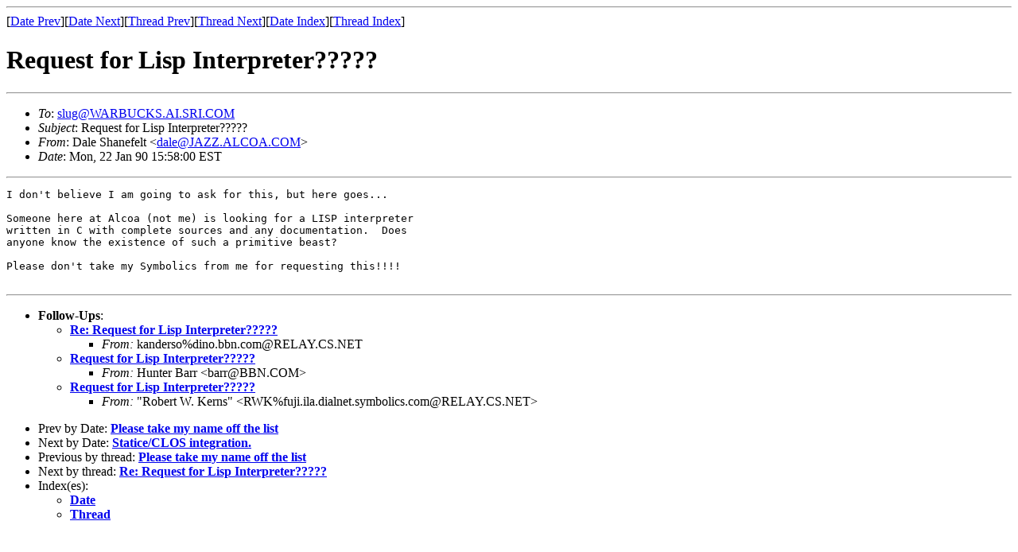

--- FILE ---
content_type: text/html
request_url: http://ml.cddddr.org/slug/msg03811.html
body_size: 3252
content:
<!-- MHonArc v2.6.18 -->
<!--X-Subject: Request for Lisp Interpreter????? -->
<!--X-From-R13: Rnyr Eunarsryg <qnyrNXOLL.OZQAO.QA[> -->
<!--X-Date: Tue, 23 Jan 90 03:40:51 EST -->
<!--X-Message-Id: 19900122205803.0.DALE@JAZZ.alcoa.com -->
<!--X-Content-Type: text/plain -->
<!--X-Head-End-->
<!DOCTYPE HTML PUBLIC "-//W3C//DTD HTML 4.01 Transitional//EN"
        "http://www.w3.org/TR/html4/loose.dtd">
<html>
<head>
<title>Request for Lisp Interpreter?????</title>
<link rev="made" href="mailto:dale@JAZZ.ALCOA.COM">
</head>
<body>
<!--X-Body-Begin-->
<!--X-User-Header-->
<!--X-User-Header-End-->
<!--X-TopPNI-->
<hr>
[<a href="msg03810.html">Date Prev</a>][<a href="msg03812.html">Date Next</a>][<a href="msg03810.html">Thread Prev</a>][<a href="msg03817.html">Thread Next</a>][<a href="maillist.html#03811">Date Index</a>][<a href="threads.html#03811">Thread Index</a>]
<!--X-TopPNI-End-->
<!--X-MsgBody-->
<!--X-Subject-Header-Begin-->
<h1>Request for Lisp Interpreter?????</h1>
<hr>
<!--X-Subject-Header-End-->
<!--X-Head-of-Message-->
<ul>
<li><em>To</em>: <a href="mailto:slug%40WARBUCKS.AI.SRI.COM">slug@WARBUCKS.AI.SRI.COM</a></li>
<li><em>Subject</em>: Request for Lisp Interpreter?????</li>
<li><em>From</em>: Dale Shanefelt &lt;<a href="mailto:dale%40JAZZ.ALCOA.COM">dale@JAZZ.ALCOA.COM</a>&gt;</li>
<li><em>Date</em>: Mon, 22 Jan 90 15:58:00 EST</li>
</ul>
<!--X-Head-of-Message-End-->
<!--X-Head-Body-Sep-Begin-->
<hr>
<!--X-Head-Body-Sep-End-->
<!--X-Body-of-Message-->
<pre>I don't believe I am going to ask for this, but here goes...

Someone here at Alcoa (not me) is looking for a LISP interpreter
written in C with complete sources and any documentation.  Does
anyone know the existence of such a primitive beast?

Please don't take my Symbolics from me for requesting this!!!!

</pre>
<!--X-Body-of-Message-End-->
<!--X-MsgBody-End-->
<!--X-Follow-Ups-->
<hr>
<ul><li><strong>Follow-Ups</strong>:
<ul>
<li><strong><a name="03817" href="msg03817.html">Re: Request for Lisp Interpreter?????</a></strong>
<ul><li><em>From:</em> kanderso%dino.bbn.com@RELAY.CS.NET</li></ul></li>
<li><strong><a name="03819" href="msg03819.html">Request for Lisp Interpreter?????</a></strong>
<ul><li><em>From:</em> Hunter Barr &lt;barr@BBN.COM&gt;</li></ul></li>
<li><strong><a name="03824" href="msg03824.html">Request for Lisp Interpreter?????</a></strong>
<ul><li><em>From:</em> &quot;Robert W. Kerns&quot; &lt;RWK%fuji.ila.dialnet.symbolics.com@RELAY.CS.NET&gt;</li></ul></li>
</ul></li></ul>
<!--X-Follow-Ups-End-->
<!--X-References-->
<!--X-References-End-->
<!--X-BotPNI-->
<ul>
<li>Prev by Date:
<strong><a href="msg03810.html">Please take my name off the list</a></strong>
</li>
<li>Next by Date:
<strong><a href="msg03812.html">Statice/CLOS integration.</a></strong>
</li>
<li>Previous by thread:
<strong><a href="msg03810.html">Please take my name off the list</a></strong>
</li>
<li>Next by thread:
<strong><a href="msg03817.html">Re: Request for Lisp Interpreter?????</a></strong>
</li>
<li>Index(es):
<ul>
<li><a href="maillist.html#03811"><strong>Date</strong></a></li>
<li><a href="threads.html#03811"><strong>Thread</strong></a></li>
</ul>
</li>
</ul>

<!--X-BotPNI-End-->
<!--X-User-Footer-->
<!--X-User-Footer-End-->
</body>
</html>
